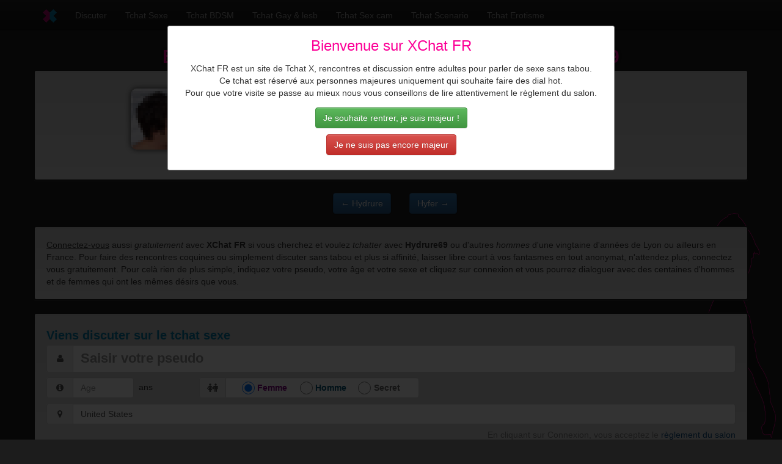

--- FILE ---
content_type: text/html; charset=utf-8
request_url: https://xchat-fr.org/Discuter/Hydrure69
body_size: 4588
content:
<!DOCTYPE html>
<html xml:lang="fr-FR" lang="fr-FR" xmlns:og="http://ogp.me/ns#">
  <head>
    <meta http-equiv="Content-Type" content="text/html; charset=utf-8"/>
    <title>XChat FR - Tchat X avec Hydrure69 homme de 29 ans de Lyon en France</title>
    <base href="https://xchat-fr.org/" />
    <meta http-equiv="X-UA-Compatible" content="IE=edge">
    <meta name="viewport" content="width=device-width, initial-scale=1.0">
    <!-- Contenu adulte -->
    <meta name="rating" content="adult" />
    <meta name="theme-color" content="#1c1c1c">
    <meta name="apple-mobile-web-app-capable" content="yes">
    <meta name="apple-mobile-web-app-status-bar-style" content="black-translucent">
    <link rel="manifest" href="/webmanifest.php">
    <meta name="description" content="Discuter avec Hydrure69 - homme de 29 ans de Lyon en FranceX Tchat - tchattez gratuitement pour faire des rencontres et discussions coquines et hot" />
    <meta name="robots" content="index, follow, all" />
    <meta name="googlebot" content="index, follow" />
    <link rel="author" href="mailto:yehezkel_at_trollab_dot_org" xml:lang="fr-FR" lang="fr-FR" title="yehezkel" hreflang="fr" />
    <meta name="author" content="yehezkel">
    <meta name="language" content="fr-FR" />
    <meta name="Generator" content="midnight commander editor" />
    <meta name="distribution" content="global" />
    <meta name="revisit-after" content="2 days" />
    <meta name="email" content="yehezkel [at] trollab [dot] org" />
    <meta name="rating" content="general" />
    <meta property="og:title" content="XChat FR - Tchat X avec Hydrure69 homme de 29 ans de Lyon en France" />
    <meta property="og:type" content="website" />
    <meta property="og:url" content="https://xchat-fr.org/Discuter/Hydrure69" />
    <meta property="og:image" content="https://xchat-fr.org/static/img/xchat-fr.logo.png" />
    <meta property="og:locale" content="fr_FR" />
    <meta property="og:site_name" content="XChat-FR" />
    <meta property="og:modified_time" content="2015-07-26T12:00:00+01:00" />
    <link rel="apple-touch-icon" sizes="72x72" href="static/img/touch/homescreen72.png">
    <link rel="apple-touch-icon" sizes="96x96" href="static/img/touch/homescreen96.png">
    <link rel="icon" type="image/png" href="./static/img/xchat-fr.png"  media="all" />
    <link href="./static/css/bootstrap.min.css" rel="stylesheet" media="all" />
    <link href="./static/css/bootstrap-theme.min.css" rel="stylesheet"  media="all" />
    <link href="./static/css/theme.css" rel="stylesheet"  media="all" />
    <script src="/static/js/majeur.js"></script>
    <link href="/static/font-awesome/css/font-awesome.min.css" rel="stylesheet">
    <link href="./static/css/form.css" rel="stylesheet" media="all" />
    <link href="./static/css/flags.css" rel="stylesheet" />
    <link href="./static/css/xchat-fr.css" rel="stylesheet"  media="all" />
    <link rel="canonical" href="https://xchat-fr.org/Discuter/Hydrure69" />
    <meta name="msvalidate.01" content="EC0A6EEC416213FA259446217682A0CA" />
    <!-- Google tag (gtag.js) -->
    <script async src='https://www.googletagmanager.com/gtag/js?id=UA-65518705-1'></script>
    <script>
      window.dataLayer = window.dataLayer || [];
      function gtag(){dataLayer.push(arguments);}
      gtag('js', new Date());
      gtag('config', 'UA-65518705-1');
    </script>

  </head>
  <body>
    <header>
      <nav class="navbar navbar-inverse navbar-static-top">
        <div class="container">
          <div class="navbar-header">
            <button type="button" class="navbar-toggle collapsed" data-toggle="collapse" data-target="#navbar" aria-expanded="false" aria-controls="navbar">
              <span class="sr-only">Toggle navigation</span>
              <span class="icon-bar"></span>
              <span class="icon-bar"></span>
              <span class="icon-bar"></span>
            </button>
            <a class="navbar-brand" href="./"><img src="./static/img/xchat-fr.logo.png" alt="XChat FR" height="22px" width="23px" /></a>
          </div>
          <div id="navbar" class="navbar-collapse collapse">
            <ul class="nav navbar-nav">
              <li><a href="./" title="Connectez gratuitement pour tchatter et faire des rencontres coquines">Discuter</a></li>
              <li><a href="/Salon/sexe" title="Salon de discussions adultes généraliste">Tchat Sexe</a></li>
              <li><a href="/Salon/BDSM" title="Salon de discussions BDSM">Tchat BDSM</a></li>
              <li><a href="/Salon/sexe-gay" title="Salon de discussions adulte pour homosexuels pour rencontres">Tchat Gay & lesb</a></li>
              <li><a href="/Salon/sexcam" title="Salon de discussions adulte pour échanges par webcam">Tchat Sex cam</a></li>
              <li><a href="/Salon/scenario" title="Salon sexe pour scenario erotique">Tchat Scenario</a></li>
              <li><a href="/Salon/erotisme" title="Salon sexe Erotisme pour adultes">Tchat Erotisme</a></li>
            </ul>
          </div><!--/.nav-collapse -->
        </div>
      </nav>
    </header>
    <div class="container theme-showcase" role="main">

      <h1 class="topstyle">Envie d'un TChat X ? Venez <strong>discuter</strong> avec <strong>Hydrure69</strong></h1>
      <div class='row well'>
        <div class='col-xs-6 col-md-4 text-center'><img src="./static/img/profil-homme.png" alt="Profil Homme" class="img-user" /></div>
        <div class='col-xs-12 col-sm-6 col-md-8'>
          <table>
            <tr><th>Sexe         </th><td>Masculin <img src="./static/img/homme.png" alt="homme" /></td></tr>
            <tr><th>Age          </th><td>29 ans</td></tr>
            <tr><th>Lieu         </th><td>Lyon</td></tr>
            <tr><th>Pays         </th><td>France <img src="./static/img/blank.gif" class="flag flag-fr" alt="France" /> </td></tr>
            <tr><th>Status &nbsp;</th><td><span style="color:red;font-weight:bold">Hors ligne</span></td></tr>
            <tr><th>Site         </th><td>Inconnu</td></tr>
            <tr><th>Client       </th><td>KiwiIRC</td></tr>
            <tr><th>             </th><td></td></tr>
          </table>
        </div>
      </div>
      <div class='container'>
        <div class='row'>
          <div class='col-xs-6 text-right'><a href='/Discuter/Hydrure' class='btn btn-primary'>&#8592; Hydrure </a></div>
          <div class='col-xs-6 text-left'><a href='/Discuter/Hyfer' class='btn btn-primary'>Hyfer &#8594;</a></div>
        </div>
      </div>
      <br />
      <div class="row well well-small">
        <u>Connectez-vous</u> aussi <em>gratuitement</em> avec <strong>XChat FR</strong> si vous cherchez et voulez <em>tchatter</em> avec <strong>Hydrure69</strong> ou d&apos;autres <em>hommes</em> d'une vingtaine d'ann&eacute;es de Lyon ou ailleurs en France. Pour faire des rencontres coquines ou simplement discuter sans tabou et plus si affinité,
laisser libre court à vos fantasmes en tout anonymat, n'attendez plus, connectez vous gratuitement.
Pour celà rien de plus simple, indiquez votre pseudo, votre âge et votre sexe et cliquez sur connexion et vous pourrez
dialoguer avec des centaines d'hommes et de femmes qui ont les mêmes désirs que vous.
      </div>

<!-- Start Form -->

      <div class="row">
        <div class="span12 well well-small">
          <h2 class="h3 startchat2">Viens discuter sur le tchat sexe</h2>

<!--          <form action="https://xchat-fr.org/XChat/index.html" method="GET" target="_blank" id="connectChat">-->
          <form action="https://chat.europnet.org/" method="GET" target="_blank" id="connectChat">
<!--          <form action="https://beta.europnet.org/" method="GET" target="_blank" id="connectChat">-->
<!--          <form action="https://webchat.fantasya.org/dynapplet.php" method="GET" target="_blank" id="connectChat">-->



            <fieldset>
              <div id="connectForm" class="form-group">
                <div class="input-group margin-bottom-sm nick">
                  <span class="input-group-addon"><i class="fa fa-user fa-fw"></i></span>
                  <input type="text" class="form-control" maxlength="20" size="40" name="nick" id="nick" placeholder="Saisir votre pseudo" required="true">
<!--                  <input type="text" class="form-control" maxlength="20" size="40" name="pseudo" id="pseudo" placeholder="Saisir votre pseudo" required="true">-->
                </div>
                <div class="margin-bottom-sm">
                  <div class="input-group age">
                    <span class="input-group-addon"><i class="fa fa-info-circle fa-fw"></i></span>
                    <input type="number" maxlength="2" size="2" name="age" id="age" min="18" max="99" pattern="(1[89]|[2-9][0-9])"  class="form-control" placeholder="Age" style="width: 100px;" required="true">
                    <div class="age-text">&nbsp;&nbsp;ans</div>
                  </div>


                  <div class="input-group sexe">
                    <span class="input-group-addon"><i class="fa fa-female"></i><i class="fa fa-male"></i></span>
                    <div class="sexe-option form-control">
                      <input type="radio" name="sexe" id="sexeF" value="F" checked="checked"><label for="sexeF" class="sexe-label sexeF">Femme</label>
                      <input type="radio" name="sexe" id="sexeM" value="M"><label for="sexeM" class="sexe-label sexeM">Homme</label>
                      <input type="radio" name="sexe" id="sexeU" value="U"><label for="sexeU" class="sexe-label sexeU">Secret</label>
                    </div>
                  </div>

                </div>

                <div class="margin-bottom-sm">
                  <div class="input-group">
                    <span class="input-group-addon"><i class="fa fa-map-marker fa-fw"></i></span>
                    <input type="text" class="form-control" maxlength="40" size="40" name="ville" id="ville" placeholder="United States" value="United States" >
                  </div>
                </div>
                <div style="float:right;color:gray">En cliquant sur Connexion, vous acceptez le <a href="/Reglement/" title="Règlement des salon / tchat sexe">r&egrave;glement du salon</a></div>
              </div>
              <input type="hidden" id="geoposition" value="">
              <input type="hidden" id="userid" name="userid" value="">
              <input type="hidden" id="country" value="">
              <input type="hidden" id="country_name" value="">
              <input type="hidden" id="origin" name="origine" value="16">
              <input type="hidden" id="chatnow" name="chatnow" value="1">
              <input type="hidden" name="channel" value="sexe">
            </fieldset>
            <div class="clearfix"></div>
            <div id="login">
              <button class="btn btn-primary btn-lg btn-block" type="submit" name="Submit" id="connectButton">Connexion</button>
            </div>
            <div class="clearfix"></div>
          </form>
        </div>
      </div>
<!-- End Form -->

    </div>
    <script>window.addEventListener("load",function() { Check.init(); });</script>    <div id="fenetre" class="hidden">
      <section id="cadre">
        <h2>Bienvenue sur XChat FR</h2>
        <span>
          XChat FR est un site de Tchat X, rencontres et discussion entre adultes pour parler de sexe sans tabou.<br />
          Ce tchat est réservé aux personnes majeures uniquement qui souhaite faire des dial hot.<br />
          Pour que votre visite se passe au mieux nous vous conseillons de lire attentivement le règlement du salon.<br />
        </span>
        <p>
          <button class="btn btn-success" id="accept">Je souhaite rentrer, je suis majeur !</button>
        </p>
        <p>
          <button class="btn btn-danger" id="deny">Je ne suis pas encore majeur</button>
        </p>
      </section>
    </div>
    <footer class="footer navbar-inverse">
      <div class="container">
        <div class="row">
          <div class="col-md-4">
            <ul>
              <li class="nav-header">X Chat FR</li>
              <li><a href="/APropos/" title="A propos de Xchat FR">Qui sommes nous ?</a></li>
              <li><a href="/Reglement/" title="Règlement des tchats de sexe">Règlement</a></li>
              <li><a href="/Contact/" title="Contacter XChat FR">Nous contacter</a></li>
              <li><a href="/Partenaires/" title="Les partenaires de Xchat FR">Nos partenaires</a></li>
              <li>&nbsp;</li>
              <li><a href="https://trollab.org/" title="Trollab">Powered by Trollab</a></li>
            </ul>
          </div>
          <div class="col-md-4">
            <ul>
              <li class="nav-header">Partenaires</li>
              <li><a href="http://www.europnet.org/fr/" title="Europnet">Europnet</a></li>
              <li><a href="http://www.andromede.net/" title="Andromede">Andromede</a></li>
              <li><a href="http://www.chat-fr.org/" title="Chat FR">Chat FR</a></li>
              <li><a href="http://fantasya.org/" title="Fantasya">Fantasya</a></li>
              <li><a href="https://discute.net/" title="Tchat de discussion sur salons thématiques">Discute net</a></li>
            </ul>
          </div>
          <div class="col-md-4">
            <ul>
              <li class="nav-header">Les TChats</li>
              <li><a href="/Salon/sexe" title="XChat FR - Salon de Tchat Sexe">Tchat Sexe</a></li>
              <li><a href="/Salon/sexe-gay" title="XChat FR - Salon de Tchat BDSM">Tchat Sexe Gay</a></li>
              <li><a href="/Salon/BDSM" title="XChat FR - Tchat - Salon de Tchat BDSM">Tchat BDSM</a></li>
              <li><a href="/dial-sexe-gratuit" title="XChat FR - Tchat - Dial Sexe gratuit">Dial sexe gratuit</a></li>
              <li><a href="/chat-sexe-gratuit" title="XChat FR - Chat Sexe gratuit et anonyme">Chat sexe gratuit</a></li>
              <li><a href="/chat-coquin-x" title="XChat FR - Chat Coquin X">Chat Coquin X</a></li>
            </ul>
          </div>
        </div>
      </div>
    </footer>
    <div class="container">
      <p class="text-muted">
        <a href="https://xchat-fr.org/" title="X Chat FR - Chat X pour adulte, gratuit, anonyme et sans inscription">X Chat FR</a> - Chat X sans tabou pour adulte, gratuit, anonyme et sans inscription
      </p>
    </div>    <script src="/static/js/ie10-viewport-bug-workaround.js"></script>
    <script src="/static/js/jquery-1.12.4.min.js"></script>
    <script src="/static/js/bootstrap.min.js"></script>
  </body>
</html>


--- FILE ---
content_type: text/css
request_url: https://xchat-fr.org/static/css/form.css
body_size: 3479
content:
#connectForm { color: #333; font-family: "Helvetica Neue",Helvetica,Arial,sans-serif; font-size: 14px; line-height: 1.42857; }
#connectForm h2 { text-align: center; padding: 0; font-size: 30px; margin-bottom: 10px; margin-top: 0; color: inherit; font-family: inherit; font-weight: 500; line-height: 1.1; }
#connectForm input, #connectForm div, #connectForm label { float: left; }
#connectForm input, #connectForm label { height: 34px; }
#connectForm input#channels { height: 20px; }
#connectForm .margin-bottom-sm { margin-bottom: 0.6em; }
#connectForm .sexe-option input { margin: 0 0.3em 0 1em; width: 1.5em; height: 1.5em; }
#connectForm .nick label { font-size: 1.7em; padding-top: 0.2em; padding-right: 0.7em; }
#connectForm .nick input { height: 2em; font-size: 1.6em; font-weight: bold; }
#connectForm label { font-size: 1.7em; width: 4.7em; }
#connectForm .sexe-option label { font-size: 1em; width: 4em; margin-bottom: 0; height: 20px; }
#connectForm div.sexe-option { margin: 0; }
#connectForm div.sexe-option .sexeF { color:#840184; }
#connectForm div.sexe-option .sexeM { color: #035777; }
#connectForm div.sexe-option .sexeU { color:#6b6b6b; }
#connectForm .clearfix, #connectChat #login { float: none; }
#connectChat #login button { width: 50%; margin: auto; }
#connectForm .age { width: 250px; }
#connectForm .sexe { width: 360px; float: left; }
#connectForm .age-sexe, #connectForm .ville, #connectForm .channels { display: none; width: 100%; }
#connectForm .age-text { margin-top: 0.5em; height: 1em; }
#connectForm #channels { min-width: 20px; max-width: 300px; border:none; margin: 0 0 0 2px; padding: 2px; outline: none; }

#connectForm .channels span.channel {
    background-color: #337ab7;
    border-radius: 4px;
    color: #fff;
    cursor: pointer;
    display: inline-block;
    font-size: 14px;
    margin: 0 2px -1px;
    padding: 0px 7px 1px 7px;
    float: left;
}
#connectForm .channels span.channel:after {
    color: #aaa;
    content: "x";
    font-size: 13px;
    font-weight: bold;
    padding-left: 5px;
    vertical-align: text-top;
    line-height: 1.2;
}
#connectForm .channels .add .suggest {
    background-color: #286098;
    border: 2px solid #286098;
    color: #fff;
    border-radius: 5px;
    display: none;
    font-size: 13px;
    max-height: 250px;
    min-width: 185px;
    overflow: auto;
    padding: 5px;
    position: absolute;
    z-index: 10000;
}
#connectForm .channels .form-control {
	height: auto;
	line-height: 20px;
}
#connectForm .channels .add input {
    -moz-border-bottom-colors: none;
    -moz-border-left-colors: none;
    -moz-border-right-colors: none;
    -moz-border-top-colors: none;
    background: none repeat scroll 0 0 #fff;
    border-color: -moz-use-text-color -moz-use-text-color #ddd;
    border-image: none;
    border-style: none none dotted;
    border-width: 0 0 1px;
    color: #777;
    cursor: text;
    font: 14px Arial,Helvetica,sans-serif;
    margin: 0;
    max-width: 260px;
    min-width: 20px;
    padding: 0;
    width: 20px;
}
#connectForm .channels .add .suggest .selected { display: block; }
#connectForm .channels .add .suggest li { border-radius: 3px; display: none; padding: 3px 5px; }
#connectForm .channels .add .suggest li.hover, #connectForm .channels .add .suggest li:hover { background-color: #999; color: #fff; cursor: pointer; }
#connectForm .channels span.add div.placeholder { color: #999; margin-left: 5px; }
#connectForm #age { border-radius: 0 4px 4px 0; }

i.fa-slack {
    -ms-transform: rotate(19deg);
    -webkit-transform: rotate(19deg);
    transform: rotate(19deg);
}

--- FILE ---
content_type: text/css
request_url: https://xchat-fr.org/static/css/xchat-fr.css
body_size: 4542
content:
body {
  padding-top: 0px;
/*  padding-bottom: 40px;*/
  background-color: #1C1C1C;
  background-image : url('/static/img/femme_debout_00_01_122x137.png');
  background-repeat: no-repeat;
  background-position: bottom right 10px;
  background-attachment: fixed;
}

.theme-showcase {
}


.well {
  background-image: linear-gradient(to bottom, #ccc 0, #ddd 100%);
  border: 2px solid #1C1C1C;
}

h1, .h1, h2, .h2, h3, .h3 {
  margin-top: 5px;
  margin-bottom: 5px;
}

.navbar-inverse .navbar-brand {
  text-shadow: -2px -2px 0 #000, -2px -1px 0 #000, -2px 0px 0 #000, -2px 1px 0 #000, -2px 2px 0 #000, -1px -2px 0 #000, -1px -1px 0 #000, -1px 0px 0 #000, -1px 1px 0 #000, -1px 2px 0 #000, 0px -2px 0 #000, 0px -1px 0 #000, 0px 0px 0 #000, 0px 1px 0 #000, 0px 2px 0 #000, 1px -2px 0 #000, 1px -1px 0 #000, 1px 0px 0 #000, 1px 1px 0 #000, 1px 2px 0 #000, 2px -2px 0 #000, 2px -1px 0 #000, 2px 0px 0 #000, 2px 1px 0 #000, 2px 2px 0 #000;
  color: white;
  opacity:0.7;
}

.navbar-inverse .navbar-brand:hover {
  color:#ffbf00;
  opacity:1;
}

.navbar-inverse .navbar-nav>li>a:hover {
  color:#FF0097;
}
.navbar-inverse .navbar-nav>.active>a:hover {
  color:#FF0097;
}

.navbar-inverse {
  background-color: #1b1b1b;
  border-bottom:1px solid #FF0097;

  background-image: -webkit-gradient(linear, 0 0, 0 100%, from(#222222), to(#111111));
  background-image: -webkit-linear-gradient(top, #222222, #111111);
  background-image: -o-linear-gradient(top, #222222, #111111);
  background-image: linear-gradient(to bottom, #222222, #111111);
  background-repeat: repeat-x;
  border-color: #252525;
}

.startchat {
  color: #FC0097 !important;
  text-shadow: 0 0 4px #aaa;
  font-family: inherit;
  font-size: 30px;
  line-height: 1.1;
  text-align: center;
  border: none;
  font-weight: bold;
}

.startchat2 {
  color: #077fad;
  text-shadow: 0 0 4px #c3c3c3;
  font-size: 30px;
  font-weight: bold;
}

.footer {
border-top:1px solid #444;
/*  position: absolute;
  bottom: 0;
  width: 100%;
  height: 50px;
  background-color: #f5f5f5;
  padding-top:10px;
  text-align:right;*/
}

.footer li { list-style-type: none; }
.footer a { color:#848484; font-size:1.1em }
.footer .nav-header { font-weight:bold; color: #444;}

h1, .h1 { font-size: 30px; color: #00ACEE; }
h2, .h2 { font-size: 24px; color: #FC0097; }
h3, .h3 { font-size: 20px; }

a       { color: #0d497b; }
a:hover { color: #FC0097; text-decoration:none }

/* NAVBAR - second level */

.dropdown-menu>li>a {
  color : #fff;
}

.dropdown-menu>li>a:hover,.dropdown-menu>li>a:focus {
  background-color:transparent !important;
  color : #FC0097;
}

/* --------------------------------------------------------
                        DIV DISCLAIMER
   -------------------------------------------------------- */

#fenetre {
  position: fixed;
  top: 0;
  left: 0;
  text-align: center;
  width: 100%;
  z-index: 1000;
}

#cadre {
  display: inline-block;
  margin: 3em 0;
  padding: 1em;
  z-index: 1;
  background: #FFF;
  border-radius: 3px;
  border: 1px solid #999;
  -webkit-animation: tadam 0.2s 1 linear;
  -moz-animation: tadam 0.2s 1 linear;
  -ms-animation: tadam 0.2s 1 linear;
  -o-animation: tadam 0.2s 1 linear;
  animation: tadam 0.2s 1 linear;
}

@-webkit-keyframes tadam {
  0% {
    margin-top: 0em;
  } 100% {
    margin-top: 3em;
  }
}

@-moz-keyframes tadam {
  0% {
    margin-top: 0em;
  } 100% {
    margin-top: 3em;
  }
}
@-ms-keyframes tadam {
  0% {
    margin-top: 0em;
  } 100% {
    margin-top: 3em;
  }
}

@-o-keyframes tadam {
  0% {
    margin-top: 0em;
  } 100% {
    margin-top: 3em;
  }
}

@keyframes tadam {
  0% {
    margin-top: 0em;
  } 100% {
    margin-top: 3em;
  }
}


#cadre span {
  display: block;
  margin: 1em;
  max-width: 50em;
}

#cadre h1 {
  color: #FC0097;
}

#fenetre.show {
  display: block;
}

#fenetre:before {
  content: "";
  position: fixed;
  top: 0;
  left: 0;
  width: 100%;
  height: 100%;
  background: rgba(0,0,0,0.8);
  z-index: -1;
  display: block;
}

#fenetre.spider {
  display: block;
}


.img-user {
  margin-top:10px;
  -webkit-border-radius:10px;
  -moz-border-radius:10px;
  border-radius:10px;
  
  box-shadow: 0px 0px 10px #343434;
}

.topstyle {
  color: #FC0097 !important;
  text-shadow: 0 0 4px #111;
  font-family: inherit;
  font-size: 30px;
  line-height: 1.1;
  text-align: center;
  border: none;
  font-weight: bold;
}

.alert-warn {
  border: 1px solid red;
  color : red;
}

/* --------------------------------------------------------
                           FOOTER
   -------------------------------------------------------- */

footer li a {
  font-size:14px;
  margin-bottom:5px;
}

.rose {
  color: #885874;
}


--- FILE ---
content_type: application/javascript; charset=utf-8
request_url: https://xchat-fr.org/static/js/majeur.js
body_size: 495
content:
Check = {

  init: function() {
    this.fenetre = document.getElementById('fenetre');
    this.accept  = document.getElementById('accept');
    this.deny    = document.getElementById('deny');

    // On montre la fenetre
    this.fenetre.className = 'show';
    
    
    // Button Accept
    this.accept.addEventListener('click', function() {
      document.cookie = 'majeur=1;'; // Ajout du cookie
      this.fenetre.className = 'hidden';
    }.bind(this));
    
    // Button Deny
    this.deny.addEventListener('click', function() {
      window.location.href = 'http://www.chat-fr.org/';
    }.bind(this));
  }
}